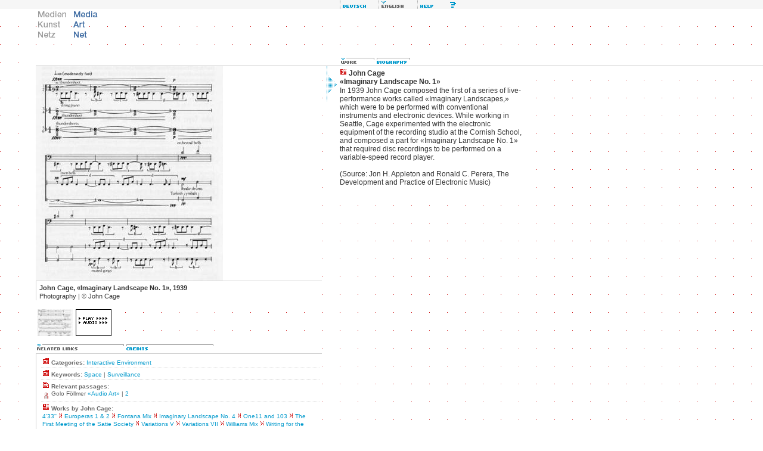

--- FILE ---
content_type: text/html; charset=iso-8859-1
request_url: http://www.mediaartnet.org/works/imaginary-landscape-1/
body_size: 11815
content:
<!DOCTYPE html PUBLIC "-//W3C//DTD XHTML 1.0 Transitional//EN" "http://www.w3.org/TR/2000/REC-xhtml1-20000126/DTD/xhtml1-transitional.dtd">
<html xmlns="http://www.w3.org/1999/xhtml" xml:lang="en" lang="en">
<head>
<title>Media Art Net | Cage, John: Imaginary Landscape No. 1</title>
<meta http-equiv="content-type" content="text/html; charset=iso-8859-1" />
<link rel="schema.DC" href="http://purl.org/dc/elements/1.1/" />
<meta name="DC.title" content="Media Art Net | Cage, John: Imaginary Landscape No. 1" />
<meta name="DC.creator" content="Media Art Net" />
<meta name="DC.subject" content="John Cage Imaginary Landscape No. 1 Interactive Environment Space Surveillance" />
<meta name="DC.publisher" content="Media Art Net" />
<meta name="DC.date" content="2026-01-20" />
<meta name="DC.type" content="text" />
<meta name="DC.format" content="text/html" />
<meta name="DC.identifier" content="http://www.medienkunstnetz.de/works/imaginary-landscape-1/" />
<meta name="DC.language" content="en" />
<meta name="DC.rights" content="Copyright by Media Art Net - All rights reserved." />
<script src="/assets/js/mkn.js" type="text/javascript" language="Javascript"></script>
<link rel="stylesheet" type="text/css" href="/assets/style/mkn-old.css" />
<style type="text/css" media="all">@import url("/assets/style/mkn.css");</style>
<script language="JavaScript" type="text/JavaScript">
<!--
MM_preloadImages("/assets/img/head/de_lang_on.gif", "/assets/img/head/en_lang_off.gif");
MM_preloadImages("/assets/img/head/de_logo_on.gif", "/assets/img/head/en_logo_off.gif");
MM_preloadImages("/assets/img/head/en_help_on.gif", "/assets/img/head/en_erweitert_on.gif", "/assets/img/head/all_sitemap_on.gif", "/assets/img/head/all_index_on.gif");
var toolboxLang = new commonNav("/assets/img/head/");
var toolboxFunc = new commonNav("/assets/img/head/");
var logo = new commonNav("/assets/img/head/");
MM_preloadImages("/assets/img/reiter/querverbindungen_en_off.gif");
MM_preloadImages("/assets/img/reiter/credits_on.gif");
var reiter = new mknReiter(2,"related","/assets/img/reiter/");
MM_preloadImages("/assets/img/reiter/werk_en_on.gif");
MM_preloadImages("/assets/img/reiter/bio_en_on.gif");
var wb = new commonNav("/assets/img/reiter/");
var high = new highlight();
//-->
</script>
</head>


<body bgcolor="#ffffff" onload="reiter.clicked('querverbindungen_en','related1');">

<div class="note"><table width="100%" border="0" cellpadding="0" cellspacing="0"><tr><td class="note"><strong>Note:</strong> If you see this text you use a browser which does not support usual <a href="http://www.webstandards.org/upgrade/">Web-standards</a>. Therefore the design of Media Art Net will not display correctly. Contents are nevertheless provided. For greatest possible comfort and full functionality you should use one of <a href="http://www.webstandards.org/upgrade/">the recommended browsers</a>.</td></tr></table></div>

<div id="header">
<div class="topNaviRow1"><p style="margin-left:555px"><img src="/assets/img/misc/spacer.gif" alt="feature not available" width="15" height="15" border="0" title="" /><a href="/werke/imaginary-landscape-1/" onmouseover="toolboxLang.on('de_lang')" onmouseout="toolboxLang.off('de_lang')" accesskey="d"><img src="/assets/img/head/de_lang_off.gif" alt="deutsch" name="de_lang" width="65" height="15" border="0" class="f6" id="de_lang" /></a><img src="/assets/img/head/en_lang_on.gif" alt="english" width="65" height="15" class="f6" id="en_lang" /><a href="javascript:openMknWin('http://www.mediaartnet.org/help/',1)" onmouseover="toolboxFunc.on('en_help')" onmouseout="toolboxFunc.off('en_help')" accesskey="h"><img src="/assets/img/head/en_help_off.gif" alt="Help" name="en_help" width="65" height="15" border="0" class="f6" id="en_help" /></a></p></div>
<div class="topNaviRow2Box1"><a href="javascript:openMknWin('/medienkunstnetz/',1)"><img src="/assets/img/head/de_logo_off.gif" alt="Medien Kunst Netz" width="60" height="60" border="0" id="de_logo" onmouseover="logo.on('de_logo')" onmouseout="logo.off('de_logo')" /></a><a href="javascript:openMknWin('/mediaartnet/',1)" accesskey="s"><img src="/assets/img/head/en_logo_on.gif" alt="Media Art Net" width="60" height="60" border="0" id="en_logo" /></a></div>

<br clear="all" />
</div>

<div class="contw" id="cont">
<div class="werkbox"><img src="/assets/img/reiter/werk_en_on.gif" alt=""  width="60" height="15" /><a href="/artist/cage/biography/" accesskey="b"><img src="/assets/img/reiter/bio_en_off.gif" alt="" title="Switch over to the biography of John Cage" width="60" height="15" border="0" id="bio_en" onmouseover="wb.on('bio_en')" onmouseout="wb.off('bio_en')" /></a></div>
<div class="col" style="width:540px">
<div id="media">
<div class="col" style="width:30px">&nbsp;</div>
<div class="col" style="width:480px;background:#fff">
<div id="image" class="video" style="width:480px"><img src="/assets/img/data/2686/bild.jpg" width="314" height="360" alt="John Cage &laquo;Imaginary Landscape No. 1&raquo;" title="John Cage &laquo;Imaginary Landscape No. 1&raquo;" border="0" /></div>
<div id="caption" class="caption"><strong>John Cage, &laquo;Imaginary Landscape No. 1&raquo;, 1939</strong><br />Photography&#160;|&#160;<span class="title">&copy;</span> John Cage</div>
</div>
<div class="col" style="width:30px"><a href="/works/imaginary-landscape-1/audio/1/"><img src="/assets/img/misc/browse_th_right.gif" alt="" width="30" height="60" border="0" align="middle" /></a></div>
<br clear="all" />
</div>
<br clear="left" />
<div id="info">
<div class="col" style="width:30px">&nbsp;</div>
<div class="col" style="width:480px">
<div id="thumbs"><a href="/works/imaginary-landscape-1/images/1/"><img src="/assets/img/data/2686/thumb.jpg" width="60" height="45" alt="John Cage &laquo;Imaginary Landscape No. 1&raquo;" title="John Cage &laquo;Imaginary Landscape No. 1&raquo;" onmouseout="high.forget('img',1)" onmouseover="high.activate('img',1)" class="thumb" id="image1" /></a><a href="/works/imaginary-landscape-1/audio/1/"><img src="/assets/img/misc/play_audio.gif" width="60" height="45" alt="John Cage &laquo;Imaginary Landscape No. 1&raquo; | play audio" title="John Cage &laquo;Imaginary Landscape No. 1&raquo; | play audio" onmouseout="high.forget('img',2)" onmouseover="high.activate('img',2)" class="thumb" id="image2" /></a></div>
<div class="werktech"><a href="#reiter" onclick="reiter.clicked('querverbindungen_en','related1')" onmouseover="reiter.img.on('querverbindungen_en')" onmouseout="reiter.img.off('querverbindungen_en')" accesskey="r"><img src="/assets/img/reiter/querverbindungen_en_on.gif" alt="" name="querverbindungen_en" width="150" height="15" border="0" id="querverbindungen_en" /></a><a href="#reiter" onclick="reiter.clicked('credits','related2')" onmouseover="reiter.img.on('credits')" onmouseout="reiter.img.off('credits')" accesskey="c"><img src="/assets/img/reiter/credits_off.gif" alt="" name="credits" width="150" height="15" border="0" id="credits" /></a></div>
<div class="finder" id="related1"><div class="rel">
<p class="citem"><img src="/assets/img/icons/kat_12x12.gif" alt="" width="12" height="12" /> <strong>Categories:</strong> <a href="javascript:openMknWin('/search/category:interactive environment',1)" class="text">Interactive Environment</a></p></div><div class="rel">
<p class="citem"><img src="/assets/img/icons/kat_12x12.gif" alt="" width="12" height="12" /> <strong>Keywords:</strong> <a href="javascript:openMknWin('/search/keyword:space',1)" class="text">Space</a> | <a href="javascript:openMknWin('/search/keyword:surveillance',1)" class="text">Surveillance</a></p></div><div class="rel">
<p class="citem"><img src="/assets/img/icons/text_12x12.gif" alt="" width="12" height="12" /> <strong>Relevant passages:</strong></p><p class="citem"><a href="/search/?qt=author:f%F6llmer"><img src="/assets/img/icons/autor.gif" alt="icon: author" width="15" height="15" border="0" align="middle" /></a>Golo Föllmer  <a href="javascript:openMknWin('/themes/overview_of_media_art/audio/4/',1)" class="text">&laquo;Audio Art&raquo;</a> | <a href="javascript:openMknWin('/themes/overview_of_media_art/audio/7/',1)" class="text">2</a></p></div><div class="rel">
<p class="citem"><img src="/assets/img/icons/werk_12x12.gif" alt="" width="12" height="12" /> <strong>Works by John Cage:</strong></p><p class="citem"><a href="/works/4-33/" class="text">4&#39;33&#39;&#39;</a><img src="/assets/img/misc/paragraph_arrow_10x10.gif" alt="|" width="10" height="10" /> <a href="/works/europeras/" class="text">Europeras 1 &amp; 2</a><img src="/assets/img/misc/paragraph_arrow_10x10.gif" alt="|" width="10" height="10" /> <a href="/works/fontana-mix/" class="text">Fontana Mix</a><img src="/assets/img/misc/paragraph_arrow_10x10.gif" alt="|" width="10" height="10" /> <a href="/works/imaginary-landscape-4/" class="text">Imaginary Landscape No. 4</a><img src="/assets/img/misc/paragraph_arrow_10x10.gif" alt="|" width="10" height="10" /> <a href="/works/one11-and-103/" class="text">One11 and 103</a><img src="/assets/img/misc/paragraph_arrow_10x10.gif" alt="|" width="10" height="10" /> <a href="/works/the-first-meeting-of-the-satie-society/" class="text">The First Meeting of the Satie Society</a><img src="/assets/img/misc/paragraph_arrow_10x10.gif" alt="|" width="10" height="10" /> <a href="/works/variations-v/" class="text">Variations V</a><img src="/assets/img/misc/paragraph_arrow_10x10.gif" alt="|" width="10" height="10" /> <a href="/works/variations-vii/" class="text">Variations VII</a><img src="/assets/img/misc/paragraph_arrow_10x10.gif" alt="|" width="10" height="10" /> <a href="/works/williams-mix/" class="text">Williams Mix</a><img src="/assets/img/misc/paragraph_arrow_10x10.gif" alt="|" width="10" height="10" /> <a href="/works/writing-for-the-second-time/" class="text">Writing for the Second Time Through Finnegans Wake</a><img src="/assets/img/misc/paragraph_arrow_10x10.gif" alt="|" width="10" height="10" /> <a href="/works/writings-through-finnegan/" class="text">Writings through Finnegans Wake</a></p></div><br class="note" />
</div>
<div class="finder" id="related2"><div class="rel">12 radios. Performers are required to phase differently tuned radios in and out at specified points in the score.</div></div>
</div>
<div class="col" style="width:30px">&nbsp;</div>
<br clear="all" />
</div>
</div>
<div class="werkcol">
<div class="wtxt">
<p class="werkhead"><img src="/assets/img/icons/werk_12x12.gif" alt="" width="12" height="12" />&nbsp;John Cage<br />&laquo;Imaginary Landscape No. 1&raquo;</p>
<p class="werktext">In 1939 John Cage composed the first of a series of live-performance works called &laquo;Imaginary Landscapes,&raquo; which were to be performed with conventional instruments and electronic devices. While working in Seattle, Cage experimented with the electronic equipment of the recording studio at the Cornish School, and composed a part for &laquo;Imaginary Landscape No. 1&raquo;  that required disc recordings to be performed on a variable-speed record player.<br />
<br />
(Source: Jon H. Appleton and Ronald C. Perera, The Development and Practice of Electronic Music)</p>&#160;
</div>
</div>
<br clear="all" />
</div>
<div id="footer" class="cont"><p class="imp"><a href="/credits/"><img src="/assets/img/icons/impressum.gif" alt="Credits" title="Credits" width="15" height="13" border="0" align="middle" /></a> <a href="javascript:void(0)" onclick="javascript:getSel('http://www.mediaartnet.org/works/imaginary-landscape-1/', 'Cage, John: Imaginary Landscape No. 1', 'Media Art Net', '2004', 'en')"><img src="/assets/img/icons/tool_zitat_off.gif" alt="Quote generator" title="Quote generator" width="22" height="13" border="0" align="middle" /></a></p></div>

</body>
</html>